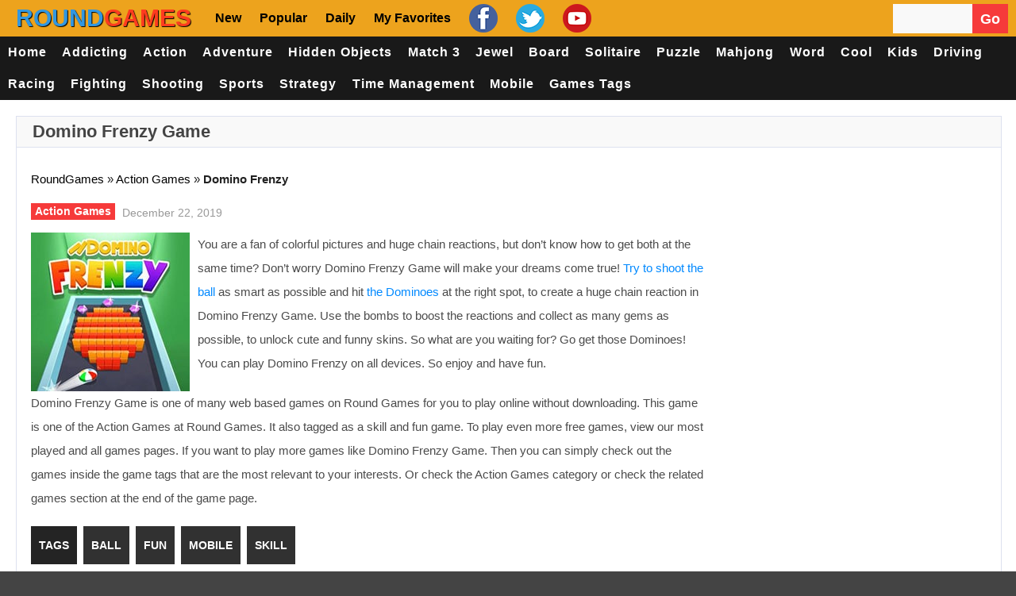

--- FILE ---
content_type: text/html; charset=utf-8
request_url: https://www.google.com/recaptcha/api2/aframe
body_size: 266
content:
<!DOCTYPE HTML><html><head><meta http-equiv="content-type" content="text/html; charset=UTF-8"></head><body><script nonce="ciYYNPAyjpsGhigRs0WxTw">/** Anti-fraud and anti-abuse applications only. See google.com/recaptcha */ try{var clients={'sodar':'https://pagead2.googlesyndication.com/pagead/sodar?'};window.addEventListener("message",function(a){try{if(a.source===window.parent){var b=JSON.parse(a.data);var c=clients[b['id']];if(c){var d=document.createElement('img');d.src=c+b['params']+'&rc='+(localStorage.getItem("rc::a")?sessionStorage.getItem("rc::b"):"");window.document.body.appendChild(d);sessionStorage.setItem("rc::e",parseInt(sessionStorage.getItem("rc::e")||0)+1);localStorage.setItem("rc::h",'1769062995155');}}}catch(b){}});window.parent.postMessage("_grecaptcha_ready", "*");}catch(b){}</script></body></html>